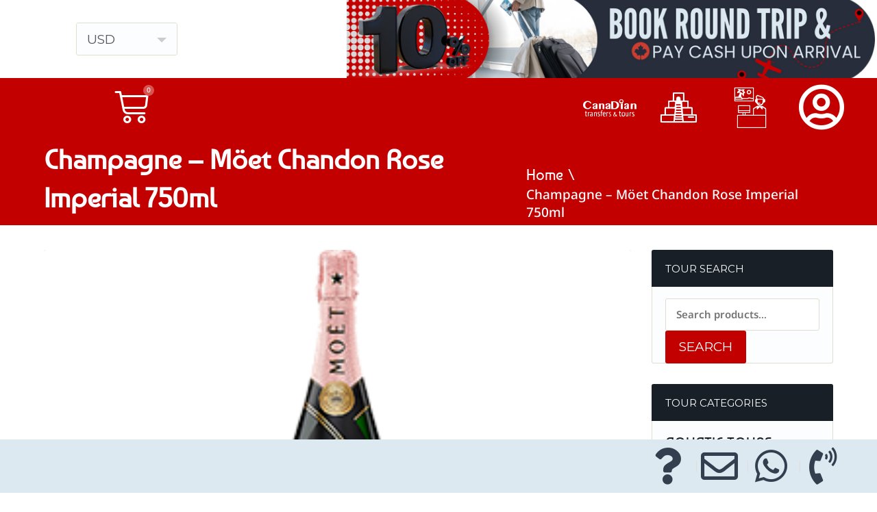

--- FILE ---
content_type: text/css
request_url: https://canadiantransfers.com/wp-content/themes/Transfers-child/style.css?ver=1.0
body_size: 3793
content:
/*
 Theme Name:    Transfers Child
 Theme URI:             http://themeforest.net/item/transfers-transport-and-car-hire-wordpress-theme/12481479
 Description:       Transfers Theme
 Author:                themeenergy
 Author URI:            http://themeenergy.com/
 Template:          Transfers
 Version:               1.0.0
*/

/* =Theme customization starts here
-------------------------------------------------------------- */

/*
.variations tr {
   
    clear: both;
    padding: 15px !important;
}

.variations tr td {
    width: 56% !important;
}

.variations tr td label {

    padding: 1px !important;

}*/
.pro_29515 dl.variation {
    display: none;
}
.woocommerce div.product form.cart div.quantity {

    margin-left: 36px;

}
.woocommerce-variation-add-to-cart .points {

    margin-left: 36px;

}

.woocommerce div.product form.cart .button {
    margin-top:15px;
   margin-left: 36px;
clear:both;

}
.rangepeoplehide{
  display:none;
}

.show {
    display: content !important;
}
.rangepeoplehide{
  display:none;
}
.list_toggle {
    display: none;
}

.show tr td:nth-child(2) {
    width: 11% !important;
}
.data th, .data td {
    width: 11% !important;
}

.data th:first-child, .data td:first-child {
    text-align: left;
    width: 52% !important;
}

.summary div.woocommerce-variation-price {
    border-bottom: none!important;
}
#wc-print-button {
    display: inline-block;
    text-decoration:none;
    margin: 8px 10px 8px 0;
    padding: 5px 15px;
    border:0;
    color: #fff;
   background-color: #191F26;
    margin-right: 15%;
    text-transform: uppercase;
    box-shadow: 1px 1px 1px #888;
    float: right;
}
#wc-print-button:hover {
    opacity: .7;
    color: #fff;
}
.transfers_contact_widget.one-fourth {
    padding-left: 0px;
}
.contact-data{
white-space: inherit !important;
  font-size:15px !important;
  }

@media print {
  @page { margin: 0; }
  body { margin: 1.6cm; }
}


@page 
        {
            size: auto;   
            margin: 0mm;  
        }


@media print {
 
    .footer,
    #non-printable {
        display: none !important;
    }
    body{
        font-size: 11px;
    }
 
    .site-title,
    .site-description,
    h2,
    h3{
        font-size: 12pt;
    }
     
    .custom-header-media,
    .entry-title,
    #wc-print-button,
    .site-description{
        display: none !important;
    }
     
    
    .site-branding,
    .custom-header,
    .page:not(.home) #content,
    #content .site-content  {
        margin:0 !important;
        padding:0 !important;
    }
 
}
.hide_search{
display: none;
}
.active .list_toggle {
    display: none;
}
.data .show_list.hide .add {
    display: none;
}
.data .show_list .sub.view{
    display: block;
}
.show_list {
    color: #FFF;
    padding-right: 13px;
    font-size: 18px;
    font-weight: 600
}
span.sub {
    display: none;
}
span.sub.view {
    width: 10px;
    margin: 0;
    padding: 0;
    float: left;
}
table.data.responsive {
    margin-bottom: 0;
}
.woocommerce div.product form.cart div.quantity {
   /* float: right;
    margin: 0 230px 0 0;*/
}







/*.woocommerce-billing-fields__field-wrapper #billing_myfield18_field {
    margin-left: 39px;
}*/
.woocommerce-billing-fields__field-wrapper .form-row {
    width: 48% !important;
}


.woocommerce-billing-fields__field-wrapper .form-row:nth-child(5) {
   /* margin-left: 39px;*/
    margin-left: 0px !important;
}

.woocommerce-billing-fields__field-wrapper .clear {
    display: none;
}


.contact-data::before {
  content: "";
    font-size: 26px;
  left: 0;
  position: absolute;
  top: 9px;
  color : #c0f000;
}
.contact-data {
  position: relative;
  }
  .departure_image {
    margin-left: 9px;
}
.departure_image {
    margin-left: 0 !important;
}
@media (max-width : 1024px){
    .woocommerce div.product form.cart div.quantity {
    float: right;
    margin: 0px 300px 0 0;
}
    .woocommerce-billing-fields__field-wrapper .clear {
    display: none;
}
/*.woocommerce-billing-fields__field-wrapper #billing_myfield18_field {
    margin-left: 35px;
}*/
.woocommerce-billing-fields__field-wrapper .form-row:nth-child(5) {
    margin-left: 35px;
}
.footer {
    padding-top: 52px;
}

}



@media (max-width : 991px){
/*  .woocommerce-billing-fields__field-wrapper #billing_myfield18_field {
    margin-left: 25px;
}*/
.woocommerce-billing-fields__field-wrapper .form-row:nth-child(5) {
    margin-left: 25px;
}
}



/*p#billing_myfield18_field {
    margin-top: 124px;
}
p#billing_last_name_field {
    top: 140px;
    position: absolute;
    margin-left: 49%;
}
p#billing_myfield18c_field {
    margin-top: -109px;
}
.woocommerce-billing-fields__field-wrapper .form-row:nth-child(5) {
    margin-left: 0px !important;
}
.woocommerce form .form-row {
    margin-right: 22px;
}*/



/*new css 19-4-2019*/

.form-group.right {
    width: 48%;
}

.poduct_page_serach div#suggesstion-box ul#country-list li:before {
    content: none !important;
}
.poduct_page_serach div#suggesstion-boxdr ul#country-list li:before {
    content: none !important;
}
.poduct_page_serach div#suggesstion-boxre ul#country-list li:before {
    content: none !important;
}
.poduct_page_serach div#suggesstion-boxdrrturn ul#country-list li:before {
    content: none !important;
}
.poduct_page_serach div#suggesstion-boxdr ul#country-list li:before {
    content: none !important;
}

.advanced-search .one-third {
    width: 48%;
}
.advanced-search .form-group.radios div {
    float: left !important;
}
.advanced-search .form-group.radios {
    width: 100%;
    padding: 0 45px;
    margin-bottom: 44px;
}
/*.advanced-search .form-group.radios #uniform-oneway,.advanced-search .form-group.radios #uniform-return,.advanced-search .form-group.radios #uniform-hotel{
display: none;
}*/
.advanced-search .form-group.radios label {
    padding: 0px 12px !important;
   /* margin-right: 7px;
    text-align: center;
    display: block;*/
}
/*.advanced-search .form-group.radios label.active {
    background: #8c8383;
}*/
.form-group.one-third.flight_number {
    width: 48%;
    padding: 0;
}
.form-group.spinner {
    margin-top: 30px;
    width: 72%;
    padding-right: 48px;
    float: right;
    margin-bottom: 44px;
}
.form-group.spinner input {
    width: 49%;
    /* float: right; */
}
.form-group.add_new_button {
    width: 100%;
}
.form-group.one-third.add_new_button.hotel_to_hotel {
    padding-right: 30px;
}
.advanced-search .button_serch .form-group.right {
    width: 48%;
    float: left !important;
    padding: 0 30px 0 0;
}
.form-group.left {
    width: 48%;
}
.add_new_button #uniform-return {
    display: none;
}
.add_new_button label {
    background: #8c8383;
    color: #fff;
    padding: 14px 10px!important;
    width: 100%;
    border-radius: 3px;
    margin: 0 auto;
    text-align: center;
}
.add_new_button label:before {
    content: "+";
    font-size: 18px;
    font-weight: bold;
    padding-right: 10px;
}
.button_serch {
    width: 100%;
}
dd.departure_transport_number {
    padding: 8 px 0;
}
h3#billing_myfield12_field, #billing_myfield13_field, #billing_myfield18_field, #billing_myfield14_field {
    display: none;
}
ul.tabs.wc-tabs li#tab-title-additional_information {
    display: none;
}

.poduct_page_serach {
    padding: 40px !important;
    background: #f62e31;
}

.poduct_page_serach div {
    border: none;
    padding: 0 !important;
    margin: 0 0 10px !important;
}
.poduct_page_serach label {
    color: #fff;
}
.poduct_page_serach .form-group.one-third.flight_number {
    width: 100%;
}
 .form-group.spinner {
    float: left;
    margin-bottom: 30px !important;
}
.poduct_page_serach .btn.large {
    width: 230px;
 }
.woocommerce-variation.single_variation{
    height:150px;
}
.woocommerce-variation-price .price{
    border-bottom:none!important;
}
.variations_form .quantity .input-text.qty.text.uniform-input.number {
    display: none;
}
.variations_form .woocommerce-variation.single_variation {
    display: none;
}
.variations_form .picker__header {
    display: none;
}
.variations_form .wceb_picker_wrap {
    display: block !important;
    border-bottom: none !important;
}

.variations tr td {
    display: block;
    text-align: left;
}

.variations tr {
    margin-bottom: 18px;
    margin-bottom: 19px;
    display: block;
    padding: 0 41px;
}
/*.woocommerce div.product form.variations_form {
    background: #f62e31;
}

.woocommerce div.product form.variations_form .variations td.label {
    background: #f62e31;
    color: #fff !important;
}*/
./*woocommerce div.product form.variations_form .variations td.label label {
    color: #fff;
}*/

.woocommerce div.product form.variations_form .variations select {
   background: #fff;
}

.single_variation_wrap .wceb_picker_wrap {
    padding: 0 41px !important;
}


.wceb_picker_wrap .form-row-wide label{
    color : #fff;
    font-weight: 700;
    font-size: 13px;
    text-transform: uppercase;
    padding: 0 0 17px 1px;
}

.poduct_page_serach .flight_airline select{
          background: #fff !important;
}
#pa_pax + .reset_variations{
    display: none !important;
}
.booking_price + .woocommerce-variation-add-to-cart.variations_button.woocommerce-variation-add-to-cart-disabled,.booking_price + .woocommerce-variation-add-to-cart.variations_button.woocommerce-variation-add-to-cart-enabled {
    padding-left: 41px !important;
}


.booking_price .price {
    padding-left : 41px !important;
    color: #fff !important;
}

.variations_form .single_variation_wrap .woocommerce-variation-add-to-cart button.single_add_to_cart_button {
    opacity: 1 !important;
    background-color: #191F26 !important;
}
.summary div.woocs_cart_item_price {
    border-bottom: none;
}


.single_variation_wrap .form-group.one-third.add_new_button {
    float: left;
    width: 43%;
    border: none;
    display: inline-block;
    margin-left: 41px;
}
.single_variation_wrap .woocommerce-variation-add-to-cart.variations_button.woocommerce-variation-add-to-cart-disabled {
    float: left;
    width: 46%;
}
.single_variation_wrap .add_new_button label {
    background: #8c8383;
    color: #fff;
    padding: 10px 10px!important;
    width: 100%;
    border-radius: 3px;
    margin: 0 auto;
    text-align: center;
    margin: 0 auto;
    left: 0;
    right: 0;
    display: block;
    font-weight: 800;
}
.single_variation_wrap .woocommerce div.product form.cart .button {
    padding: 15px 71px;
    
}
p#billing_myfield17_field {
    display: none;
}
p#billing_myfield18c_field {
    display: none;
}
p#billing_myfield19_field {
    display: none;
}
h3#billing_myfield16_field {
    display: none;
}
.home li[onclick=" return selectCountry('2841','Cancun International Airport-(CUN)');"] {
    display: none;
}
.advanced-search .f-row {
    border: none !important;
    box-shadow: none !important;
    margin-bottom: 0;
}
.home ul#country-list li[onclick=" return selectCountrydr('2841','Cancun International Airport-(CUN)');"] {
    display: none;
}
.home ul#country-list li[onclick=" return selectCountrydrhotel('2841','Cancun International Airport-(CUN)');"], .home ul#country-list li[onclick=" return selectCountryhotel('2841','Cancun International Airport-(CUN)');"] {
    display: none;
}
dd.return_transport_number {
    padding: 12px 0;
}
.one-fourth.heightfix .select-avail-slot-private.newcolor {
    background: #cc2431 !important;
}
.twoway .wrap div:nth-child(2) {
    padding-left: 30px;
    border-left: 1px solid rgba(0,0,0,.15);
    -webkit-box-shadow: -1px 0 0 rgba(255,255,255,.3);
    -moz-box-shadow: -1px 0 0 rgba(255,255,255,.3);
    box-shadow: -1px 0 0 rgba(255,255,255,.3);
}
.twoway .wrap div {
    width: 32%;
    margin-left: 15px;
}
.form-group.one-third.flight_number {
    padding: 0 30px 0 0;
}
.advanced-search .form-group.spinner input {
    width: 12%;
    float: left;
    margin-left: 20px;
}

#booking .form-group.radios {
    width: 1170px;
    text-align: left;
    position: relative;
    max-width: 94%;
    display: inline-block;
    float: none;
    padding: 0;
}
.advanced-search .form-group.radios div {
    float: none !important;
    display: inline-block;
}
.advanced-search .form-group.radios div .radio {
    float: left !important;
}
/*end 19-4-2019*/

@media screen and (max-width : 1024px){ 
 .twoway .wrap div {
    margin-left: 7px;
}
}
@media screen and (max-width : 980px){ 
  .advanced-search .one-third {
    width: 46%;
    margin-left: 18px;
}
}
@media screen and (max-width: 480px){
    .three-fourth.step1 table.data.responsive th {
       font-size: 9px;
       padding: 16px 14px 16px
    }
    .three-fourth.step1 table.data.responsive td {
       font-size: 9px;
       padding: 16px 14px 16px
    }
    .show_list {
    color: #FFF;
    padding-right: 4px;
    font-size: 12px;
    font-weight: 600;
    }
tbody.tshow {
    display: grid;
}
.form-group.right {
    width: 100% !important;
}
.form-group.left {
    width: 100% !important;
}
.poduct_page_serach .btn.large {
    width: 100% !important;
}

}
@media screen and (max-width: 420px){
    .three-fourth.step1 table.data.responsive th {
       font-size: 9px;
       padding: 16px 14px 16px
    }
    .three-fourth.step1 table.data.responsive td {
       font-size: 9px;
       padding: 16px 14px 16px
    }
tbody.tshow {
    display: grid;
}
}
@media screen and (max-width: 360px){
    .three-fourth.step1 table.data.responsive th {
       font-size: 9px;
       padding: 16px 12px 16px
    }
    .single_variation_wrap .woocommerce-variation-add-to-cart.variations_button.woocommerce-variation-add-to-cart-disabled {

        width: 52% !important;
    }
    
    tbody.tshow {
    display: grid;
}
}
@media screen and (max-width: 320px){
    .single_variation_wrap .woocommerce-variation-add-to-cart.variations_button.woocommerce-variation-add-to-cart-disabled {

        width: 52% !important;
    }

    .three-fourth.step1 table.data.responsive th {
       font-size: 9px;
       padding: 16px 8px 16px
    }
     .three-fourth.step1 table.data.responsive td {
       font-size: 9px;
       padding: 16px 8px 16px
    }
    tbody.tshow {
    display: grid;
}
}


@media (max-width: 768px){
    .woocommerce div.product form.cart div.quantity {
    float: right;
    margin: 0px 370px 0 0;
}
    .home .form-group.one-third.add_new_button {
    width: 100%;
    padding: 0 30px 0 0;
}
}
@media (max-width : 767px){

.woocommerce div.product form.cart .button{
    margin-left:0px;
}
    .single_variation_wrap .woocommerce-variation-add-to-cart.variations_button.woocommerce-variation-add-to-cart-disabled {

        width: 70% !important;
    }

    
    .woocommerce div.product form.cart .variations {
        margin-top: 7% !important;
    }
    .woocommerce div.product form.cart div.quantity {
    float: left;
    /*margin: 0 4px 0 0;*/
        margin: 0 auto;
}
    
    .woocommerce-billing-fields__field-wrapper .form-row {
    width: 100% !important;
}
.woocommerce-billing-fields__field-wrapper #billing_myfield18_field {
    margin-left: 0;
}
.woocommerce-billing-fields__field-wrapper .form-row:nth-child(5) {
    margin-left: 0;
}


.footer .contact-data {
    text-align: left;
}
    
    
}
@media (max-width: 767px){
    
    button.single_add_to_cart_button.button.alt {
    width: 100%;
    margin-top: 13px;
}
    .quantity {
    padding: 0px !important;
}
    input.uniform-input, select.uniform-multiselect, textarea.uniform {
    padding: 10px 15px !important;
}
  .three-fourth.step1 table.data.responsive td {
  padding: 16px 5px !important;
}

.woocommerce-checkout-review-order{


overflow : hidden;
overflow-x: scroll;
}
table.shop_table.woocommerce-checkout-review-order-table{

width : 300px;
overflow-x : scroll
}
 .home .form-group.one-third.add_new_button {
    padding: 0;
}
}
@media screen and (max-width : 767px){
  
  .woocommerce-billing-fields__field-wrapper .form-row {
    width: 100% !important;
}
.woocommerce-billing-fields__field-wrapper #billing_myfield18_field {
    margin-left: 0;
}
.woocommerce-billing-fields__field-wrapper .form-row:nth-child(5) {
    margin-left: 0;
}


.footer .contact-data {
    text-align: left;
}
  
#booking .form-group.radios {
    width: 100%;
    text-align: center;
    max-width: 100%;
    display: inline-block;
    float: none;
    padding: 0 15px;
} 
    .advanced-search .form-group.radios label {
    padding: 0px 12px !important;
    text-align: left;
    width: 170px;
}
    .advanced-search .form-group.radios div {
    float: left !important;
    display: inline-block;
    margin-bottom: 9px !important;
}
    .advanced-search .one-third {
    width: 100%;
    padding-bottom: 0;
    margin-left: 0;    
}
    .advanced-search .form-group.radios {
    margin-bottom: 35px;
}
    .form-group.one-third.flight_number {
    width: 100%;
}
    .advanced-search .form-group.spinner {
    margin-top: 0;
}
    .advanced-search .form-group.spinner input {
    width: 27%;
    float: left;
    margin-left: 0;
}
    .advanced-search .form-group.spinner{
    width: 100%;
    padding: 0 0 0 0px;
    }
    .advanced-search .form-group.left {
    width: 100%;
}
    .advanced-search .button_serch .form-group.right {
    width: 100%;
    float: left !important;
    padding: 0 0px 0 0;
}
    .form-group.radios > div:last-of-type {
    float: left;
    padding-left: 0;
}
    .advanced-search .form-group.spinner label {
    width: auto;
    line-height: normal;
    padding: 0 30px 0 0;
    margin-bottom: 14px;
}
.form-group.one-third.flight_number {
    padding: 0;
}
.form-group.one-third.add_new_button.hotel_to_hotel {
    padding-right: 0px;
}
  
}


@media screen and (max-width : 580px){
.twoway .wrap div {
    width: 100%;
    margin-left: 15px;
}

.twoway .wrap div:nth-child(2) {
    padding-left: 0px;
    border-left: none;
    -webkit-box-shadow: none;
    -moz-box-shadow: none;
    box-shadow: none;
}

}


/*** latest css  11 july 2019 starts ***/
.woocommerce div.product p.price, .woocommerce div.product span.price {
    color: #191F26;
    padding: 0;
   /* border-bottom: 1px solid #ccc;*/
    padding-bottom: 15px;
}

.woocommerce div.product form.cart .variations{margin-top:5%;}
.woocommerce div.product form.cart .variations td {
    padding: 0;
    vertical-align: middle;
    /* width: auto;
    float: left;
    text-align: left; */
}



/*** latest css  11 july 2019 ends ***/
input.uniform-input, select.uniform-multiselect, textarea.uniform {
    padding: 10px 15px !important;
  
}





.cstm_box_outer .private-box {
    box-shadow: 1px 1px 1px 1px #00000038;
    float: left;
    padding-bottom: 20px;
    border-radius: 4px;
    overflow: hidden;
    background: #fff;

}

.cstm_box_outer .full-cont.f-w-100 h2 {
    font-size: 20px;
    margin-bottom: 0px;
    margin-top: 0px;
    padding-bottom: 10px;
    padding-left: 10px;
    padding-right: 10px;
}

.cstm_box_outer .full-cont.f-w-100 h1 {
    margin-top: 0;
    font-size: 22px;
    margin-bottom: 5px;
}


.cstm_box_outer .full-cont.f-w-100 span {
    font-size: 20px;
    margin-bottom: 10px;
}

@media (max-width: 1024px)
.cstm_box_outer .private-box {
    margin-bottom: 30px;
}




--- FILE ---
content_type: text/css
request_url: https://canadiantransfers.com/wp-content/uploads/elementor/custom-icons/icomoon-4/style.css?ver=1.0.0
body_size: 461
content:
@font-face {
  font-family: 'icomoon';
  src:  url('fonts/icomoon.eot?ulqhzt');
  src:  url('fonts/icomoon.eot?ulqhzt#iefix') format('embedded-opentype'),
    url('fonts/icomoon.ttf?ulqhzt') format('truetype'),
    url('fonts/icomoon.woff?ulqhzt') format('woff'),
    url('fonts/icomoon.svg?ulqhzt#icomoon') format('svg');
  font-weight: normal;
  font-style: normal;
  font-display: block;
}

[class^="icon-"], [class*=" icon-"] {
  /* use !important to prevent issues with browser extensions that change fonts */
  font-family: 'icomoon' !important;
  speak: never;
  font-style: normal;
  font-weight: normal;
  font-variant: normal;
  text-transform: none;
  line-height: 1;

  /* Better Font Rendering =========== */
  -webkit-font-smoothing: antialiased;
  -moz-osx-font-smoothing: grayscale;
}

.icon-CanaDian-trf:before {
  content: "\e901";
}
.icon-tours:before {
  content: "\e900";
}
.icon-travel_agents:before {
  content: "\e903";
}
.icon-Real-Estate:before {
  content: "\e904";
}
.icon-the-Burger-ON:before {
  content: "\e902";
}


--- FILE ---
content_type: text/javascript
request_url: https://canadiantransfers.com/wp-content/plugins/transfers-plugin//js/search.js?ver=1.0
body_size: 2713
content:
(function($){

	"use strict";
	
	$(document).ready(function () {
		transfers_search.init();
	});
	
	var transfers_search = {
	
		init: function () {

			if ($(".search-results-top").length > 0 && window.onSearchPage) {
				var $root = $('html,body');
				$root.animate({
					scrollTop: $(".search-results-top").offset().top
				}, 1000, function () {});
			}
  
			// SEARCH
			$('input[name=trip]#oneway').click(function() {
				 $('.f-row:nth-child(3)').hide(500);
				  $('.f-row:nth-child(1)').show(500);
				$('.flight_date').show();
				$("input[name=trip1]#oneway").attr("name","trip");
				$("input[name=trip1]#hotel").attr("name","trip");
				$("input[name=trip2]#hotel_airport").attr("name","trip");
            	$("input[name=trip]#hotel_airport").attr("checked"," ");
            	$("input[name=trip]#oneway").attr("checked","checked");
				$(".advanced-search .btn").text("Quote One Way");
				$(".flight_date label").text("Flight Date and Time");
				$('.advanced-search .form-group.radios label[for="oneway"]').addClass("active");
				$('.advanced-search .form-group.radios label[for="hotel_airport"]').removeClass("active");
				$('.advanced-search .form-group.radios label[for="hotel"]').removeClass("active");
				$('.f-row:nth-child(2)').hide(500);
				$('.flight_date').css("margin-right","0px");
				$('.add_new_button').show(500);
				$('.hotel_to_hotel').hide();
				$('.pickup').hide(500);
				$('.drop_off').show();
				$('#dropoff1').val("");
				$('#pickup1').val("");
				$('.advanced-search .form-group.one-third.flight_airline').show(500);
				$('.advanced-search .form-group.one-third.flight_number').show(500);
				$("input[name=flight_number]#flight_number").prop("required",true);
				$('#pickup2').prop("disabled", true);
				$('#dropoff2').prop("disabled", true);
				$('#return-date').prop("disabled", true);
				$('#ret').prop("disabled", true);
			});
$('input[name=trip]#hotel_airport_product').click(function() {
	              
				$(".advanced-search .btn").text("Quote Now");
				$(".flight_date label").text("Flight Date and Time");
				$('.advanced-search .form-group.radios label[for="oneway"]').removeClass("active");
			 	$('.advanced-search .form-group.radios label[for="return"]').addClass("active");
				$('.advanced-search .form-group.radios label[for="hotel"]').removeClass("active");
				$('.f-row:nth-child(2)').show(500);
				$('.flight_date').css("margin-right","0px");
				$('.add_new_button').hide(500);
				//$('.drop_off').hide();
				//$('.pickup').show(500);
				$('.hotel_to_hotel').show(500);
				$('.advanced-search .form-group.one-third.flight_airline').show(500);
				$('.advanced-search .form-group.one-third.flight_number').show(500);
				$("input[name=flight_number]#flight_number").prop("required",true);
				$('#pickup2').prop("disabled", false);
				$('#dropoff2').prop("disabled", false);
				$('#return-date').prop("disabled", false);
				$('#ret').prop("disabled", false);
			});

			$('input[name=trip]#return').click(function() {
				$(".advanced-search .btn").text("Quote Now");
				$(".flight_date label").text("Flight Date and Time");
				$('.f-row:nth-child(2)').show(500);
				$('.flight_date').css("margin-right","0px");
				$('.add_new_button').hide(500);
				$('.drop_off').hide();
				$('.pickup').show(500);
				$('.hotel_to_hotel').show(500);
				$('.advanced-search .form-group.one-third.flight_airline').show(500);
				$('.advanced-search .form-group.one-third.flight_number').show(500);
				$('#pickup2').prop("disabled", false);
				$("input[name=flight_number]#flight_number").prop("required",true);
				$('#dropoff2').prop("disabled", false);
				$('#return-date').prop("disabled", false);
				$('#ret').prop("disabled", false);
			});
			$('input[name=trip]#hotel').click(function() {
				$('.f-row:nth-child(3)').hide(500);
				  $('.f-row:nth-child(1)').show(500);
				$("input[name=trip1]#oneway").attr("name","trip");
				$("input[name=trip2]#hotel_airport").attr("name","trip");
				$("input[name=trip]#hotel").attr("checked","checked");
				$("input[name=flight_number]#flight_number").prop("required",false);
				$("input[name=returnflight_number]#flight_number").prop("required",false);
				$("input[name=trip2]#hotel_airport").attr("checked"," ");
				$(".advanced-search .btn").text("Quote Now");
				$(".flight_date label").text("Pick Up Date and Time");
				$('.advanced-search .form-group.radios label[for="oneway"]').removeClass("active");
				$('.advanced-search .form-group.radios label[for="hotel_airport"]').removeClass("active");
				$('.advanced-search .form-group.radios label[for="hotel"]').addClass("active");
				$('.f-row:nth-child(2)').hide(500);
				$('.flight_date').css("margin-right","50px");
				$('.pickup').show(500);
				$('#dropoff1').val("");
				$('#pickupnew').val("");

				$('.flight_date').show();
				//$('#pickup1').val("2841");
                $('.drop_off').show();
				$('.add_new_button').hide(500);
				$('.hotel_to_hotel').hide(500);
				$('.advanced-search .form-group.one-third.flight_airline').hide(500);
				$('.advanced-search .form-group.one-third.flight_number').hide(500);
				$('#pickup2').prop("disabled", true);
				$('#dropoff2').prop("disabled", true);
				$('#return-date').prop("disabled", true);
				$('#ret').prop("disabled", true);

			});
	$('input[name=trip]#hotel_hotel').click(function() {
                $('.f-row:nth-child(1)').hide(500);
                $('.f-row:nth-child(3)').show(500);
				$("input[name=trip]#hotel_airport").attr("name","trip2");
                $("input[name=trip]#hotel_airport").attr("checked","checked");
                $("input[name=trip]#hotel").attr("checked","checked");
				$(".advanced-search .btn").text("Quote Now");
				$('.flight_date').hide();
				$(".flight_date label").text("Pick Up Date and Time");
				$('.advanced-search .form-group.radios label[for="oneway"]').removeClass("active");
				$('.advanced-search .form-group.radios label[for="hotel_airport"]').removeClass("active");
				$('.advanced-search .form-group.radios label[for="hotel"]').addClass("active");
				$("input[name=flight_number]#flight_number").prop("required",false);
				$("input[name=returnflight_number]#flight_number").prop("required",false);
				$('.f-row:nth-child(2)').hide(500);

				$('.flight_date').css("margin-right","50px");
				$('.pickup').hide(500);
                $('.drop_off').show();
				$('.add_new_button').hide(500);
				$('.hotel_to_hotel').hide(500);
				$('#hotel-date').prop("disabled", false);
				$("html, body").animate({scrollTop:300}, 1000);
				$('.advanced-search .form-group.one-third.flight_airline').hide(500);
				$('.advanced-search .form-group.one-third.flight_number').hide(500);
			});
			$('input[name=trip]#hotel_airport').click(function() {
				//alert("nooo");
				 $('.f-row:nth-child(2)').show(500);
				  $('.f-row:nth-child(1)').show(500);
				 $('.f-row:nth-child(3)').hide();
				$("input[name=trip1]#oneway").attr("name","trip");
				$("input[name=trip2]#hotel_airport").attr("name","trip");
                $("input[name=trip]#hotel").attr("checked"," ");
                $("input[name=trip1]#oneway").attr("checked"," ");
                $("input[name=trip]#hotel_airport").attr("checked","checked");
				$(".advanced-search .btn").text("Quote Now");
				$(".flight_date label").text("Flight Date and Time");
				$('.advanced-search .form-group.radios label[for="oneway"]').removeClass("active");
			 	$('.advanced-search .form-group.radios label[for="hotel_airport"]').addClass("active");
				$('.advanced-search .form-group.radios label[for="hotel"]').removeClass("active");
				
				$('.f-row:nth-child(2)').hide(500);
				$('#dropoff1').val("2841");
				$('#pickup1').val("");
				$('#pickupnew').val("");
				$('.flight_date').show();
				$('.flight_date').css("margin-right","0px");
				$('.add_new_button').hide(500);
				$('.drop_off').hide();
				$('.pickup').show(500);
				$('.hotel_to_hotel').show(500);
				$('.advanced-search .form-group.one-third.flight_airline').show(500);
				$('.advanced-search .form-group.one-third.flight_number').show(500);
				$("input[name=flight_number]#flight_number").prop("required",true);
				/*$('#pickup2').prop("disabled", false);
				$('#dropoff2').prop("disabled", false);
				$('#return-date').prop("disabled", false);
				$('#ret').prop("disabled", false);*/
			});
            $('input[name=trip]#hotel_airport1').click(function() {
            	//alert("ddd");
            	 $('.f-row:nth-child(3)').hide(500);
            	$('.f-row:nth-child(2)').show(500);
                 
            	$("input[name=trip]#oneway").attr("name","trip1");
            	$("input[name=trip]#hotel_airport").attr("checked","checked");
            	$("input[name=trip]#oneway").attr("checked","checked");
				$(".advanced-search .btn").text("Quote Now");
				$('label[for="return-date"]').text("Flight Date and Time");
				$('.advanced-search .form-group.radios label[for="oneway"]').removeClass("active");
			 	$('.advanced-search .form-group.radios label[for="hotel_airport"]').addClass("active");
				$('.advanced-search .form-group.radios label[for="hotel"]').removeClass("active");
				
				$('.f-row:nth-child(1)').hide(500);
				//$('#dropoff1').val("2841");
				//$('#pickup1').val("");
				$('input#pickupnew').val("Cancun International Airport-(CUN)");
				$('input#dropoffnew2').val("Cancun International Airport-(CUN)");
				$('.flight_date').css("margin-right","0px");
				$('.add_new_button').hide(500);
				$('.flight_date').hide();
				$('.pickup').hide();
				$('.drop_off').hide();
				//$('.pickup').show(500);
				$("html, body").animate({scrollTop:300}, 1000);
				$('.hotel_to_hotel').show(500);
				$('.advanced-search .form-group.one-third.flight_airline').show(500);
				$('.advanced-search .form-group.one-third.flight_number').show(500);
				$("input[name=flight_number]#flight_number").prop("required",false);
				$("input[name=returnflight_number]#flight_number").prop("required",true);
				$('#pickup2').prop("disabled", false);
				$('#dropoff2').prop("disabled", false);
				$('#return-date').prop("disabled", false);
				$('#ret').prop("disabled", false);
			});

jQuery("#country-list li").filter(function(){
    return jQuery.trim(jQuery(this).text()) ==  'Cancun International Airport'
}).remove();
			// DATE & TIME PICKER
			$('.departure-date').datetimepicker({
				minDate: 0,
				dateFormat: window.datepickerDateFormat,
				altFormat: window.datepickerAltFormat,
				altFieldTimeOnly: false,
				showMillisec: false,
				showMicrosec: false,
				showTimezone: false,
				numberOfMonths: 1,
				altField: "#dep",
				addSliderAccess: true, 
				sliderAccessArgs: { touchonly: true },
				onSelect: function(text, inst) {
					var currentDate = new Date();
					var zeroedDate = new Date(inst.selectedYear, inst.selectedMonth, parseInt(inst.selectedDay), 0, 0, 0, 0);
					if (zeroedDate > currentDate) {
						$('.departure-date').datetimepicker("setDate", new Date(inst.selectedYear, inst.selectedMonth, parseInt(inst.selectedDay), 0, 0, 0, 0));	
					}
				}
			});
			
			if (typeof(window.datepickerDepartureDateValue) != 'undefined' && window.datepickerDepartureDateValue.length > 0) {
				$('.departure-date').datetimepicker("setDate", new Date(window.datepickerDepartureDateValue.replace(/-/g, '/')));
			}
			
			$('.return-date').datetimepicker({
				minDate: 0,
				dateFormat: window.datepickerDateFormat,
				altFormat: window.datepickerAltFormat,
				altFieldTimeOnly: false,
				showMillisec: false,
				showMicrosec: false,
				showTimezone: false,
				numberOfMonths: 1,
				altField: "#ret",
				addSliderAccess: true, 
				sliderAccessArgs: { touchonly: true }				
			});
			
			if (typeof(window.datepickerReturnDateValue) != 'undefined' && window.datepickerReturnDateValue.length > 0) {
				$('.return-date').datetimepicker("setDate", new Date(window.datepickerReturnDateValue.replace(/-/g, '/')));
			}

			$('.hotel-date').datetimepicker({
				minDate: 0,
				dateFormat: window.datepickerDateFormat,
				altFormat: window.datepickerAltFormat,
				altFieldTimeOnly: false,
				showMillisec: false,
				showMicrosec: false,
				showTimezone: false,
				numberOfMonths: 1,
				altField: "#ho_date",
				addSliderAccess: true, 
				sliderAccessArgs: { touchonly: true }				
			});
			
			if (typeof(window.datepickerhotelDateValue) != 'undefined' && window.datepickerhotelDateValue.length > 0) {
				$('.hotel-date').datetimepicker("setDate", new Date(window.datepickerhotelDateValue.replace(/-/g, '/')));
			}
			
			$('.select-avail-slot').on('click', function(e) {
				
				var $root = null;
				
				if ($(this).hasClass('selected')) {
				
					$(this).removeClass('selected');
					$(this).removeClass('color');
					$(this).addClass('grey');
					
					if ($(this).hasClass('select-avail-dep-slot')) {
						window.bookingRequest.departureAvailabilityId = 0;
						window.bookingRequest.departureIsPrivate = false;
						window.bookingRequest.departureSlotMinutesNumber = -1;
					}else if ($(this).hasClass('select-avail-ret-slot')) {
						window.bookingRequest.returnAvailabilityId = 0;
						window.bookingRequest.returnIsPrivate = false;
						window.bookingRequest.returnSlotMinutesNumber = -1;
					} 
					else {
						window.bookingRequest.hotelAvailabilityId = 0;
						window.bookingRequest.hotelIsPrivate = false;
						window.bookingRequest.hotelSlotMinutesNumber = -1;
					}
				} else {
					var availId = $(this).attr('id').replace('select-avail-slot-', '');
					
					var slotMinutesNumber = $.grep($(this).attr('class').split(" "), function(v, i){
					   return v.indexOf('select-avail-slot-time-') === 0;
					}).join();
					
					slotMinutesNumber = slotMinutesNumber.replace('select-avail-slot-time-', '');
					
					if ($(this).hasClass('select-avail-dep-slot')) {
					
						if (availId > 0) {
							$('.proceed-to-booking').show();
						} else {
							$('.proceed-to-booking').hide();
						}

						if($("#returnHeading").length > 0 ) {
							$root = $('html,body');
							$root.animate({
								scrollTop: $("#returnHeading").offset().top
							}, 1000, function () {});
						} else {
							$root = $('html,body');
							$root.animate({
								scrollTop: $("#book-transfers").offset().top - $("#book-transfers").height()
							}, 1000, function () {});
						}						
					
						$('.select-avail-dep-slot').removeClass('selected');
						$('.select-avail-dep-slot').removeClass('color');
						$('.select-avail-dep-slot').addClass('grey');
						
						$(this).addClass('selected');
						$(this).addClass('color');
						$(this).removeClass('grey');
						
						window.bookingRequest.departureSlotMinutesNumber = slotMinutesNumber;
						window.bookingRequest.departureAvailabilityId = availId;
						if ($(this).hasClass('select-avail-slot-private')) {
							window.bookingRequest.departureIsPrivate = true;
						} else {
							window.bookingRequest.departureIsPrivate = false;
						}
					}else if($(this).hasClass('select-avail-ret-slot')){
                          if (availId > 0) {
							$('.proceed-to-booking').show();
						} else {
							$('.proceed-to-booking').hide();
						}

						if($("#hotelHeading").length > 0 ) {
							$root = $('html,body');
							$root.animate({
								scrollTop: $("#hotelHeading").offset().top
							}, 1000, function () {});
						} else {
							$root = $('html,body');
							$root.animate({
								scrollTop: $("#book-transfers").offset().top - $("#book-transfers").height()
							}, 1000, function () {});
						}						
					
						$('.select-avail-ret-slot').removeClass('selected');
						$('.select-avail-ret-slot').removeClass('color');
						$('.select-avail-ret-slot').addClass('grey');
						
						$(this).addClass('selected');
						$(this).addClass('color')
						$(this).removeClass('grey');
						
						window.bookingRequest.returnSlotMinutesNumber = slotMinutesNumber;
						window.bookingRequest.returnAvailabilityId = availId;
						if ($(this).hasClass('select-avail-slot-private')) {
							window.bookingRequest.returnIsPrivate = true;
						} else {
							window.bookingRequest.returnIsPrivate = false;
						}
					} else {
					
						if (availId > 0) {
							$('.proceed-to-booking').show();
						} else {
							$('.proceed-to-booking').hide();
						}
					
						$root = $('html, body');
						$root.animate({
							scrollTop: $("#book-transfers").offset().top - $("#book-transfers").height()
						}, 1000, function () {});

					
						$('.select-avail-hotel-slot').removeClass('selected');
						$('.select-avail-hotel-slot').removeClass('color');
						$('.select-avail-hotel-slot').addClass('grey');
						
						$(this).addClass('selected');
						$(this).addClass('color');
						$(this).removeClass('grey');
						
						window.bookingRequest.hotelSlotMinutesNumber = slotMinutesNumber;
						window.bookingRequest.hotelAvailabilityId = availId;
						if ($(this).hasClass('select-avail-slot-private')) {
							window.bookingRequest.hotelIsPrivate = true;
						} else {
							window.bookingRequest.hotelIsPrivate = false;
						}
					}
				}
				
				e.preventDefault();
			});
			
			$('.proceed-to-booking').on('click', function(e) {

				if (window.bookingRequest.departureAvailabilityId) {
				
					var redirectUri = '';
				     ///alert(window.bookingRequest.departureflight_airline);
					redirectUri = window.bookingFormPageUrl + '?' + 
					'depavid=' + window.bookingRequest.departureAvailabilityId + 
					'&depslot=' + window.bookingRequest.departureSlotMinutesNumber + 
					'&dep=' + window.bookingRequest.departureDateAlt + 
					'&depp=' + (window.bookingRequest.departureIsPrivate ? '1' : '0') + 
					'&p1=' + (window.bookingRequest.departureFromId) +
					'&fl_air=' + (window.bookingRequest.departureflight_airline) +
					'&fl_num=' + (window.bookingRequest.departureflight_number) +
					'&d1=' + (window.bookingRequest.departureToId);
					
					if (window.bookingRequest.returnAvailabilityId > 0) {
						redirectUri += 
							'&retavid=' + window.bookingRequest.returnAvailabilityId + 
							'&retslot=' + window.bookingRequest.returnSlotMinutesNumber + 
							'&ret=' + window.bookingRequest.returnDateAlt + 
							'&retp=' + (window.bookingRequest.returnIsPrivate ? '1' : '0') +		
							'&p2=' + (window.bookingRequest.returnFromId) +
							'&retfl_air=' + (window.bookingRequest.returnflight_airline) +
							'&retfl_num=' + (window.bookingRequest.returnflight_number) +
							'&returnppl=' + (window.bookingRequest.returnpeople) +
							'&d2=' + (window.bookingRequest.returnToId);							
					}
					if (window.bookingRequest.hotelAvailabilityId > 0) {
						redirectUri += 
							'&hotelavid=' + window.bookingRequest.hotelAvailabilityId + 
							'&retslot=' + window.bookingRequest.returnSlotMinutesNumber + 
							'&ho_date=' + window.bookingRequest.hotelDateAlt + 
							'&hotelp=' + (window.bookingRequest.hotelIsPrivate ? '1' : '0') +		
							'&hotelpick=' + (window.bookingRequest.hotelFromId) +
							'&hotelppl=' + (window.bookingRequest.hotelpeople) +
							'&hoteldrop=' + (window.bookingRequest.hotelToId);							
					}
					
					
					redirectUri += '&ppl=' + window.bookingRequest.people;
					
					window.location.href = redirectUri;
				}
				
				e.preventDefault();
			});
		}
	};

})(jQuery);
